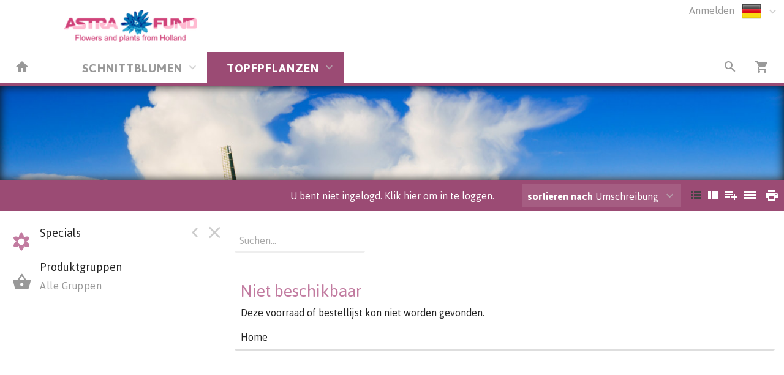

--- FILE ---
content_type: text/html; charset=utf-8
request_url: http://qualityflowerexport.com/Voorraad/PP/GUEST2/202?artgrp=20207701
body_size: 26535
content:

<!DOCTYPE html>
<html lang="de">
<head prefix="og: http://ogp.me/ns#">

    <base href="/" />
    <script src="/_content/Cropper.Blazor/cropper.min.js"></script>
    <link href="/_content/Cropper.Blazor/cropper.min.css" rel="stylesheet" />
    

<link href="/Themes/astra/Site.scss?v=260121030058" rel="stylesheet" type="text/css" />
    

<meta http-equiv="X-UA-Compatible" content="IE=edge" />
<meta name="viewport" content="width=device-width, initial-scale=1.0, user-scalable=no">


    <link rel="canonical" href="http://qualityflowerexport.com/Voorraad/PP/GUEST2/202" />
        <link rel="alternate" hreflang="x-default" href="http://qualityflowerexport.com/Voorraad/PP/GUEST2/202" />
            <link rel="alternate" hreflang="de" href="http://qualityflowerexport.com/Voorraad/PP/GUEST2/202" />
            <link rel="alternate" hreflang="en" href="http://qualityflowerexport.com/Voorraad/PP/GUEST2/202" />
            <link rel="alternate" hreflang="es" href="http://qualityflowerexport.com/Voorraad/PP/GUEST2/202" />
            <link rel="alternate" hreflang="fr" href="http://qualityflowerexport.com/Voorraad/PP/GUEST2/202" />
            <link rel="alternate" hreflang="it" href="http://qualityflowerexport.com/Voorraad/PP/GUEST2/202" />
            <link rel="alternate" hreflang="nl" href="http://qualityflowerexport.com/Voorraad/PP/GUEST2/202" />
            <link rel="alternate" hreflang="pl" href="http://qualityflowerexport.com/Voorraad/PP/GUEST2/202" />
            <link rel="alternate" hreflang="ru" href="http://qualityflowerexport.com/Voorraad/PP/GUEST2/202" />
            <link rel="alternate" hreflang="uk" href="http://qualityflowerexport.com/Voorraad/PP/GUEST2/202" />


<!--load all Font Awesome styles -->
<link href="/content/fontawesome-css/all.min.css?v=250306144950" rel="stylesheet" type="text/css" />



    <link rel="icon" type="image/png" href="/Themes/astra/images/favicon.png?v=231204081013" />



<link rel="manifest" href="/Home/Manifest?themeName=astra">

<link href="/Themes/astra/Site.scss?v=260121030058" rel="stylesheet" type="text/css" /><link href="/content/fonts/material-icons/css/material-design-iconic-font.css?v=250306144950" rel="stylesheet" type="text/css" />
<link href="/content/fonts/floricon/style.css?v=250306144950" rel="stylesheet" type="text/css" />

<script src="/Scripts/signalr.js"></script>
<script src="/bundles/jquery.min.js?v=251124115752"></script><script src="/bundles/florisoftbase.min.js?v=251124115752"></script><script src="/bundles/florishop.min.js?v=251124115752"></script><script src="/bundles/cms.min.js?v=251124115752"></script><script src="/bundles/signature.min.js?v=250306144950"></script>
<script src="/scripts/lottie-2.0.4.min.js"></script>
<script src='/Scripts/requirejs.js'></script>



    <script src="/Content/CMS/Globals/global.js"></script>

<script>
    Florisoft.CmsToolsController.setApplicationRoot('/');
</script>
<script src="/Scripts/Main.js"></script>




    
    
    


    
    
    
    <meta name="description" />
    <meta property="og:title" />
    <meta property="og:description" />
    <meta property="og:image" itemprop="image" />





        <script>
        window.restoreScrollPosition = false;
        </script>


    


</head>


<body class="desktop    voorraad  cms-inactive cms-editing-inactive  astra   header-standard  language-DE" data-lang="de">
    


    


    <template id="theme-variable-overlay-template">
    <div class="theme-variable-overlay">
        <ul class="theme-variables">
            <li>inject variables here</li>
        </ul>
        <i class="zmdi zmdi-brush"></i>
    </div>
</template>

<template id="theme-variable-overlay-item-template">
    <li class="variable-item" data-form data-action="/Settings/ThemeConfig/ShowDetail?name=xxx&amp;embedded=True">
        <a data-submit>inject variable name here</a>
    </li>
</template>
    <script src="/Scripts/Controllers/VoorraadController.js?v=251124105752"></script><script>
            Florisoft.Controller.virtualPath = '';
            window.controller = new Florisoft.VoorraadController();
            window.controller.onpreload();
        $(function() { window.controller.onload(); });
    </script>

<script type="text/javascript">
$(function() { window.controller.handle({"Views":[],"Focus":null,"Model":null,"RefreshPage":false,"RewriteUrl":null,"ForceResize":false,"DialogView":null,"Location":null,"RequestId":0,"ActionCalls":[],"NewDoc":null,"File":null}); });
</script>

    




            <header class="fixed closed">
                <div id="container-for-sticky-header-container" class="Standard"></div>
                <div id="container-for-sticky-tabs">

                </div>
                <div id="container-for-sticky-groep-foto"></div>
                <div id="container-for-sticky-ww-foto"></div>
                <div id="container-for-sticky-toolbar"></div>
            </header>
            <header id="page-header" class="Standard " theme-variable="pageheader-bgcolor=header_background_color pageheader-height=header_height">

                    <div class="row equalize standaard-shopheader-container">
                            <div class="column medium-4 logo-container">
                                <a href="/">
                                        <div class="logo" style="background-image: url(/Content/astra/images/logo.png?v=250120131428)"></div>
                                </a>
                            </div>
                        <div class="column medium-8 equalize user-nav">
                            <div class="row">
                                <div class="column right">
                                    <div class="row">
                                        <nav class="main right">
                                            <div data-form data-action="/Florisoft/SetTaal" class="right setlanguage">
                                                <ul name="Talen.Id" class="collapsible dropdown collapsible-overlay dropdownlist blend-in">
        <input name="Talen.Id" id="Talen_Id" type="hidden" value="de"
                 data-submit=""
 />
    <li class="animate-height">
        <div>
            <a class="opener select icon selectitem hide-text">
<img src="/Content/Default/images/flags/de.png" />  <span>Deutsch</span>
            </a>
            <a class="opener collapse-button"><span></span></a>
        </div>
        <ul class="content content-scroll-list" data-lazy="" data-action="">
                    
        <li class="active">
            <a data-option data-value="de" data-text="Deutsch" data-UseHTML="true">

<img src="/Content/Default/images/flags/de.png" /> <span>Deutsch</span>
            </a>
        </li>
        <li>
            <a data-option data-value="en" data-text="English" data-UseHTML="true">

<img src="/Content/Default/images/flags/en.png" /> <span>English</span>
            </a>
        </li>
        <li>
            <a data-option data-value="es" data-text="Español" data-UseHTML="true">

<img src="/Content/Default/images/flags/es.png" /> <span>Español</span>
            </a>
        </li>
        <li>
            <a data-option data-value="fr" data-text="Français" data-UseHTML="true">

<img src="/Content/Default/images/flags/fr.png" /> <span>Français</span>
            </a>
        </li>
        <li>
            <a data-option data-value="it;en" data-text="Italiano" data-UseHTML="true">

<img src="/Content/Default/images/flags/it.png" /> <span>Italiano</span>
            </a>
        </li>
        <li>
            <a data-option data-value="nl" data-text="Nederlands" data-UseHTML="true">

<img src="/Content/Default/images/flags/nl.png" /> <span>Nederlands</span>
            </a>
        </li>
        <li>
            <a data-option data-value="pl" data-text="Polska" data-UseHTML="true">

<img src="/Content/Default/images/flags/pl.png" /> <span>Polska</span>
            </a>
        </li>
        <li>
            <a data-option data-value="ru-ru" data-text="Русский" data-UseHTML="true">

<img src="/Content/Default/images/flags/ru.png" /> <span>Русский</span>
            </a>
        </li>
        <li>
            <a data-option data-value="uk" data-text="Українська" data-UseHTML="true">

<img src="/Content/Default/images/flags/uk.png" /> <span>Українська</span>
            </a>
        </li>

        </ul>
    </li>
</ul>

                                            </div>
                                                <div class="right">
                                                    

<ul id="UserContext" name="UserContext" class="collapsible dropdown collapsible-overlay dropdownlist blendIn icon">
    <li class="animate-height">
        <div class="control" >
                    <a class="login loginlink" href="/Account/Login?ReturnUrl=/Voorraad/PP/GUEST2/202">Anmelden</a>
        </div>

<ul class="content">
</ul>
    </li>
</ul>


                                                </div>
                                        </nav>
                                    </div>
                                </div>

                                    <div class="left slogan" style="position:relative; left:100px;">
                                            <span>&nbsp;</span>
                                    </div>
                            </div>
                        </div>
                    </div>
            </header>
            <div id="container-for-tabs">
                

<nav class="tabs row  " id="tabs" data-sticky data-options='{"type":"moved"}' data-scrollposition="0" data-topbar role="navigation" style="width:100%">
        <ul class="left collapsible tab collapsible-overlay dark-bg blend-in">
            <li class=" home-button-group">
                <a class="icon" href="/"><span class="zmdi zmdi-home"></span></a>
            </li>
        </ul>
    <div class="left carouselview" style="margin-right:auto">
        <ul class="left collapsible tab collapsible-overlay dark-bg blend-in button-scroll-links">
            <li>
                <a class="icon"><span class="zmdi zmdi-chevron-left"></span></a>
            </li>
        </ul>
        <ul class="left collapsible tab collapsible-overlay dark-bg blend-in carousel-content">

<li id="tabs-categorieen_SB" class="tabs-categorieen animate-height  ">
                        <div >
                            <a class="opener select" >SCHNITTBLUMEN                                     </a>
                            <a class="opener collapse-button"><span></span></a>
                        </div>
                            <ul class="content" data-action="/Navigation/TabContent/Voorraad/SB/" data-lazy="true">
                            </ul>
                </li>
<li id="tabs-categorieen_PP" class="tabs-categorieen animate-height  active ">
                        <div >
                            <a class="opener select" >TOPFPFLANZEN                                      </a>
                            <a class="opener collapse-button"><span></span></a>
                        </div>
                            <ul class="content" data-action="/Navigation/TabContent/Voorraad/PP/" data-lazy="true">
                            </ul>
                </li>
        </ul>
        <ul class="right collapsible tab collapsible-overlay dark-bg blend-in button-scroll-rechts">
            <li>
                <a class="icon"><span class="zmdi zmdi-chevron-right"></span></a>
            </li>
        </ul>
    </div>
    <ul class="right collapsible tab collapsible-overlay dark-bg blend-in">
     

            <li id="tabsearch" class="animate-height search">
                


    <a id="globalSearchBarIconOpener" class="icon opener" onclick="controller.searchButtonBurstPrevention()"><span class="zmdi zmdi-search"></span></a>
        <ul class="content " data-action="/Navigation/TabContent/Zoeken/Voorraad/PP/GUEST2" data-lazy="true"></ul>

            </li>





        

            <li>
                <a class="icon" href="/Winkelwagen"><span class="zmdi zmdi-shopping-cart"><span class="notification-tag winkelwagen-aantal notification-tag-empty">0</span></span></a>
            </li>


    </ul>
</nav>



            </div>

<div class="circle-loader">
    <div class="s1 skc"></div><div class="s2 skc"></div><div class="s3 skc"></div><div class="s4 skc"></div>
    <div class="s5 skc"></div><div class="s6 skc"></div><div class="s7 skc"></div><div class="s8 skc"></div>
    <div class="s9 skc"></div><div class="s10 skc"></div><div class="s11 skc"></div><div class="s12 skc"></div>
</div>


<main id="content" class="left-open theme-variables-lower" theme-variable="body-bg=background_color pcolor2=primary_color scolor2=secondary_color" data-tour-text="U kunt een component bewerken door er op te klikken.">
    



            <div id="container-for-groep-foto" class="theme-variables-left" theme-variable=" voorraad-header-height=voorraad_banner_height" style="">
                <header id="groep-foto"  class="row bk-fixed page-header ">
                    <div class="content">
            <div class="foto foto-van bgimagefixed" data-img-size="{&quot;width&quot;: 1500, &quot;height&quot;: 982}" style="background-image: url(/Content/ASTRA/images/voorraadgroep/PP.breed.jpg?v=240126103123);"></div>
            <div class="foto foto-naar bgimagefixed" data-img-size="{&quot;width&quot;: 0, &quot;height&quot;: 0}" ondragover="cancel(event);" ondragenter="cancel(event);" ondrop="beheerController.onDropImageProductgroepHeader(event);"></div>
        
            <div id="groep-title">
                        <h3 id="voorraad-omschrijving">
                            
                        </h3>
                    <h1 id="voorraad-productgroep-omschrijving">
                        
                    </h1>
            </div>
    </div>

            </header>
        </div>
    

<div id="container-for-toolbar" class="row">
    <div id="toolbar" data-ignore-mutation class="column back" data-sticky data-options='{"type":"moved"}'>
        
        




<ul class="left">



</ul>
    <ul class="left">
        <li >

        </li>
    </ul>
<ul class="left">

</ul>

<ul id="productgroepenDropDownAnchorNavigation" class="left  ">
    


</ul>



        <ul>
            <li class="text thin">
                <div class="voorraad-login-banner">

            <div id="anonymous-debtor">
                <div class="anon-debtor-login">
                    <a class="loginlink" href="/Account/Login?ReturnUrl=/Voorraad/PP/GUEST2/202">
                        <i class="account-icon zmdi zmdi-sign-in"></i>
                        <p class="account-text">
                            U bent niet ingelogd. Klik hier om in te loggen.
                        </p>
                    </a>
                </div>
            </div>
                </div>
            </li>
        </ul>



    <ul class="right">
        <li class="icon" data-form data-action="/Voorraad/Print">
            <a data-submit><span class="zmdi zmdi-print">&nbsp;</span></a>
        </li>
    </ul>

<ul class="right" id="lijsttype">
    

        <li class="icon">
            <a data-href="{Weergave: 'Module'}" data-partial="hidden" class="active"><span class="zmdi zmdi-view-list">&nbsp;</span></a>

        </li>
        <li class="icon">
            <a data-href="{Weergave: 'Comfy'}" data-partial="hidden"><span class="zmdi zmdi-view-module">&nbsp;</span></a>
            
        </li>
        <li class="icon">
            <a data-href="{Weergave: 'Trader'}" data-partial="hidden"><span class="zmdi zmdi-playlist-plus">&nbsp;</span></a>
        </li>
        <li class="icon">
            <a data-href="{Weergave: 'Grid'}" data-partial="hidden"><span class="zmdi zmdi-view-comfy">&nbsp;</span></a>
        </li>

</ul>


    <ul class="right">
        <li>
            <ul id="sorteren" class="collapsible dropdown collapsible-overlay" name="sorteren" data-view="">
                <li class="animate-height">
    <div class="">
        <a class="opener select"><label class="show-1000-full">sortieren nach </label> Umschreibung</a>
        <a class="opener collapse-button"><span></span></a>
    </div>
        <ul class="content" style="height: 0px;">
                <li data-option>
                    <a data-href="{Sort: '1'}" data-partial="hidden" class="active"><span>Omschrijving</span></a>
                </li>
                <li data-option>
                    <a data-href="{Sort: '2'}" data-partial="hidden"><span>Angebot</span></a>
                </li>
                <li data-option>
                    <a data-href="{Sort: '3'}" data-partial="hidden"><span>Farbe</span></a>
                </li>
                <li data-option>
                    <a data-href="{Sort: '4'}" data-partial="hidden"><span>Preis</span></a>
                </li>
        </ul>
</li>

            </ul>
        </li>
    </ul>

        <div id="scrollassistantCarousel" class="carousel scrollassistant left-closed" data-options="{sectionId: 'items', permanent: 'true'}">
        </div>
        
    
    </div>
</div>
<div class="row body">
    <aside id="left" class="column  menu  " data-tabs data-pinned-small data-view >
        <div id="keep-in-view2" class="tabs-container">
            <div >
                
    
        <a id="gallery-groepering-spacer" class=""></a>
            <a class="tab active" data-partial="store-hidden" data-href="{TabId: 'productgroepen'}" data-target="productgroepen"><div class="zmdi zmdi-flower"></div><div class="title">Gruppen </div></a>





        <a id="tabWWOverzicht" class="tab " data-partial="store-hidden" data-href="{TabId: 'wwoverzicht'}" data-target="wwoverzicht"><div class="zmdi zmdi-shopping-basket"></div><div class="title">einkaufswagen</div></a>



                    <div class="actions">
                        <a class="tab action close" data-partial="store-hidden" data-href="{TabId: null}"><div class="zmdi zmdi-close"></div></a>
                        <a class="tab action pin"><div class="zmdi zmdi-chevron-left"></div></a> 
                    </div>
            </div>
        </div>
        <div id="keep-in-view" class="row menu-container">
            <div>
                <div id="left-panel" class="menu-panel">
                    


        <div id="wwoverzicht" class="row desktop-padright nodisplay">
            <div class="column">
                <h5>Einkaufswagen</h5>
                <div id="ww-overzicht" data-tabpanel>
                    

<div id="winkelwagentotaaloverzicht">
    <table class="totals collapse">
    </table>
    <table class="totals collapse">
        <tr>
            <td>Total</td>
            <td>&#0128; 0,00</td>
        </tr>
        <tr class="total">
            <td>Gesamtbetrag:</td>
            <td>&#0128; 0,00</td>
        </tr>
    </table>
</div>

                </div>
            </div>
        </div>




                    
        <div id="productgroepen" class="">
            

<div class="overflow-container">
    <div style="max-height: calc(100vh - 182px)">
        <div id="productgroepen-content">
                <h5>Specials</h5>


<ul class="list">

</ul>

                <h5>Produktgruppen</h5>
        <ul class="list">



                    <li id="categorieen_PP_GUEST2_ALL___"><a href="/Voorraad/PP/GUEST2/ALL___" data-partial="">Alle Gruppen</a></li>
        </ul>
        </div>

    </div>
    <div class="scrollbar"><div class="track-piece"></div></div>
</div>


<script>
    $("#productgroepen-content .list li").click(function (e) {
        var el = $(this);
        if (el.hasClass("active")) {
            el.toggleClass("open");
        }
    })
</script>
        </div>
    
                </div>
            </div>
        </div>
    </aside>
    <div id="master-container" class="column">
        

    <div id="items-container" class="  ">

        
<div class="resultaten-header" id="resultaten-header-selector">
</div>


              <div  id="filters_kenmerken2" class="FilterDropdownsTop container-for-sticky-filter-container-bgcolor">
                



   

<ul id="left-panel" class="list densed " style="position:static">
    <li class="input-text">


        <input id="Zoek" name="Zoek" type="text" data-partial pattern="[.]+" value="" data-old="" placeholder="Suchen..." class=" pushstate-only-when-changed"  />
            


        <a class="action-button action-remove"><span class="zmdi zmdi-close"></span></a>

       
        <script>
            $(document).ready(function() {
                $("body.mobile #Zoek").keyup(function (event) {
                    if (event.keyCode === 13) {
                        $(".close").click();
                    }
                });
            });
        </script>
    </li>
</ul>









            </div>

            <div id="FilterCardSection" class="FilterDiv" >
                
            </div>


        <div id="algemenetekst">
            
        </div>

        <div id="gesloten">
            
	<div class="detail-panel" data-updatetimer="60" data-action="/Voorraad/OnTimerGesloten">
		<h3>Niet beschikbaar</h3>
			<p>Deze voorraad of bestellijst kon niet worden gevonden.</p>


		<a href="/Home" class="button">Home</a>
	</div>

        </div>


                <div class="margintop-negative">
                <div id="keep-in-view3" data-margin-top="0" deconflict-other-element-value=35 class="body-bgcolor" deconflict-other-element=#items-container-body>

                    <div id="grid-header-content">
                        
                    </div>
                    <div id="trader-header-content">
                        
                    </div> 
                </div>
            </div>

        <div id="items-spacer" class="row header spacer module">
            
        </div>


        <div id="items-container-body" style="" theme-variable="afbeelding-hover=expand_stock_photo aanbieding-color=sale_color mobile-gallery-module-picture-width=stock_photo_width">
           


    <div id="items"  data-slidecontainer='{"closeOthers":true,"name":"partijcontext"}' data-virtualsection data-scrollIntoViewOptions="{scrollTop: 99, margin: 20}" class="row gallery-module slidecontainer-context" data-fragmentCount="0" data-fragmentItemCount="" data-fragmentcolumncount="1" data-fragmentUrl="/Voorraad/" style="position: relative"    data-action="/Voorraad/KoopGrid">
        </div>
            <script type="text/html" id="items-fragments">
            
<ul class="column fragment" data-fragmentid="0" style="float: none; position: absolute;">  
    

</ul>)
            </script>


        </div>


        <div id="scrollassistant" data-options="{sectionId: 'items', permanent: 'False'}" style="">
            <ul class="row ">

        <li data-options="{toggleCollapse: true}" class="toggle-collapse">
            <a data-href>
                <span class="zmdi zmdi-chevron-down"></span>
                <span class="zmdi zmdi-chevron-up"></span>
            </a>
        </li>

</ul>

        </div>



    </div>




    </div>
    <div id="detail-container" class="column hide-container">
        
    

    </div>
</div>




























</main>

<footer class="footer-main container-active " style="overflow-x: hidden;">


    

    <div class="row">
                <div id="footer" class="row full-width">
                    
    <!-- Container (footer) -->

<div id="component-5-1" class=" column small-12 cms-container   cms-component-Container panel    cms-component" style=" overflow: visible">
    



    <!---->

<div id="component-5-28" class="
    row  
  cms-component-Row  cms-component" style="  overflow: visible">
    


    <!---->

<div id="component-5-92" class="column small-12 medium-2 large-2 cms-column 
  cms-component-Column   cms-component" style="  background-color: ;overflow: visible">
    

    <!---->

<div id="component-5-94" class="  cms-component-Spacer   cms-component" style="  overflow: visible">
    
    <div style="height:3rem;width:100%"></div>


</div>

    <!---->

<div id="component-5-95" class="cms-text  cms-component-Text panel    cms-component" style="  margin-right: 15px; margin-bottom: 10px; margin-left: 15px; ;color: ;overflow: visible">
    

                <div><span style="font-size: 14pt;"><strong>Company information</strong></span></div>

            <style>
            #component-5-95 * {color: }
            </style>

</div>

    <!---->

<div id="component-5-93" class="cms-text  cms-component-Text panel    cms-component" style="  margin-right: 15px; margin-left: 15px; ;color: rgb(255, 255, 255);overflow: visible">
    

                <div><a href="/privacy" target="_blank" rel="noopener">Privacy Policy</a></div>

            <style>
            #component-5-93 * {color: rgb(255, 255, 255)}
            </style>

</div>


</div>

    <!---->

<div id="component-5-90" class="column small-6 medium-5 large-5 cms-column 
  cms-component-Column   cms-component" style="  background-color: ;overflow: visible">
    


</div>

    <!---->

<div id="component-5-91" class="column small-6 medium-5 large-5 cms-column 
  cms-component-Column   cms-component" style="  background-color: ;overflow: visible">
    


</div>



</div>




</div>

                </div>
    </div>
</footer>




    
    
    
    <script>
        window.controller.DetailScrollHeaderWeg = false;
    </script>






    <script src="_framework/blazor.server.js"></script>
    <script src="/_content/Radzen.Blazor/Radzen.Blazor.js?v=5.2.8.0"></script>

</body>
</html>
